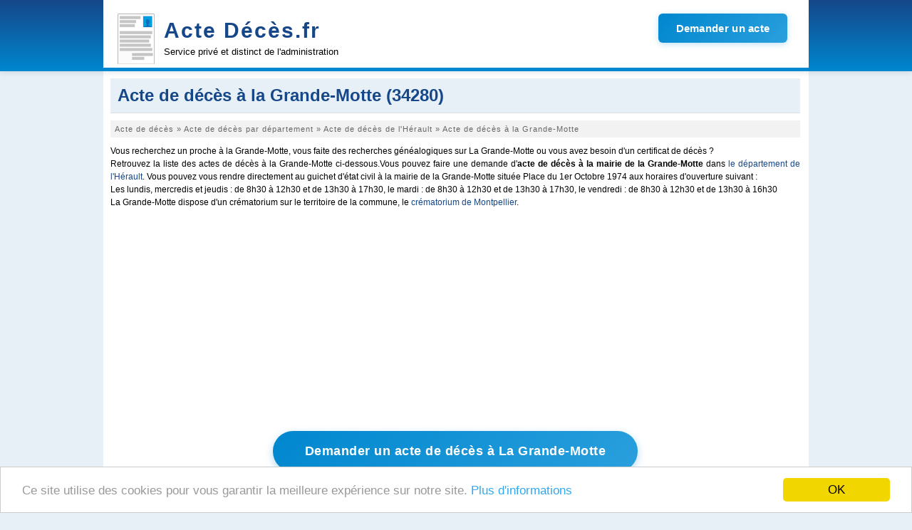

--- FILE ---
content_type: text/html; charset=UTF-8
request_url: https://www.acte-deces.fr/acte-de-deces-la-grande-motte
body_size: 2970
content:
<!DOCTYPE html><html lang="fr"><head><meta charset="utf-8"/><title>Acte de décès à la Grande-Motte (34280)</title><meta name="description" content="Acte de décès à la Grande-Motte (34280)"/><meta name="robots" content="noarchive"/><link rel="icon" type="image/png" href="/img/favicon.png"/><meta name="viewport" content="width=device-width,initial-scale=1"/><link rel="canonical" href="https://www.acte-deces.fr/acte-de-deces-la-grande-motte"/><script>(function(i,s,o,g,r,a,m){i['GoogleAnalyticsObject']=r;i[r]=i[r]||function(){(i[r].q=i[r].q||[]).push(arguments)},i[r].l=1*new Date();a=s.createElement(o),m=s.getElementsByTagName(o)[0];a.async=1;a.src=g;m.parentNode.insertBefore(a,m)})(window,document,'script','//www.google-analytics.com/analytics.js','ga');ga('create','UA-122129-32','acte-deces.fr');ga('send','pageview');</script><link rel="stylesheet" href="/css/D20150326.css?v=1.8.0" type="text/css" media="screen and (min-width: 992px)"/><link rel="stylesheet" href="/css/D20150326m.css?v=1.8.0" type="text/css" media="screen and (max-width: 992px)"/><link rel="stylesheet" href="/css/jqueryui.css" type="text/css" media="all"/><link rel="stylesheet" href="/css/acteform.css?v=1.8.0" type="text/css" media="all"/><link rel="stylesheet" href="/css/font-awesome.min.css" type="text/css"/><script type="text/javascript" src="/js/js.js"></script><script type="text/javascript" src="/js/jquery-1.8.3.min.js"></script><script type="text/javascript" src="/js/jquery-ui-1.9.2.custom.min.js"></script><script data-ad-client="ca-pub-9358454219275145" async src="https://pagead2.googlesyndication.com/pagead/js/adsbygoogle.js"></script><script async src='https://www.googletagmanager.com/gtag/js?id=G-PZBQ4P7WN9'></script> <script> window.dataLayer = window.dataLayer || []; function gtag(){dataLayer.push(arguments);} gtag('js', new Date()); gtag('config', 'G-PZBQ4P7WN9'); </script></head><body><header><div id="header_content"><a href="/" id="header_title" title="Demande d'acte de décès">Acte Décès.fr</a>
<div id="header_slogan">Service privé et distinct de l'administration</div>
<div id="header_image">
<a href="https://app.demarches.fr/categories/etat-civil/acte-deces?partner=acte-deces.fr&mobile=true#iformdem" target="_blank" rel="nofollow" class="btn-header-cta">
Demander un acte
</a>
</div></div></header><div id="page"><div id="pagecontent"><div id="contentmax"><h1>Acte de décès à la Grande-Motte (34280)</h1><nav><ol itemscope itemtype="https://schema.org/BreadcrumbList"><li itemprop="itemListElement" itemscope itemtype="https://schema.org/ListItem"><a itemprop="item"  href="/"><span itemprop="name">Acte de décès</span></a> » <meta itemprop="position" content="1" /></li><li itemprop="itemListElement" itemscope itemtype="https://schema.org/ListItem"><a itemprop="item"  href="/acte-de-deces-ville"><span itemprop="name">Acte de décès par département</span></a> » <meta itemprop="position" content="2" /></li><li itemprop="itemListElement" itemscope itemtype="https://schema.org/ListItem"><a itemprop="item"  href="/acte-de-deces-departement-herault"><span itemprop="name">Acte de décès de l'Hérault</span></a> » <meta itemprop="position" content="3" /></li><li itemprop="itemListElement" itemscope itemtype="https://schema.org/ListItem"><span itemprop="name">Acte de décès à la Grande-Motte</span><meta itemprop="position" content="4" /></li></ol></nav><p class="intro">Vous recherchez un proche à la Grande-Motte, vous faite des recherches généalogiques sur La Grande-Motte ou vous avez besoin d'un certificat de décès ?<br/>Retrouvez la liste des actes de décès à la Grande-Motte ci-dessous.Vous pouvez faire une demande d'<strong>acte de décès à la mairie de la Grande-Motte</strong> dans <a href="/acte-de-deces-departement-herault">le département de l'Hérault</a>. Vous pouvez vous rendre directement au guichet d'état civil à la mairie de la Grande-Motte située Place du 1er Octobre 1974 aux horaires d'ouverture suivant :<br/>Les lundis, mercredis et jeudis : de 8h30 à 12h30 et de 13h30 à 17h30, le mardi : de 8h30 à 12h30 et de 13h30 à 17h30, le vendredi : de 8h30 à 12h30 et de 13h30 à 16h30<br/>La Grande-Motte dispose d'un crématorium sur le territoire de la commune, le <a href="/crematorium/crematorium-de-montpellier">crématorium de Montpellier</a>.</p><div><script async src="https://pagead2.googlesyndication.com/pagead/js/adsbygoogle.js"></script><ins class="adsbygoogle" style="display:block" data-ad-client="ca-pub-9358454219275145" data-ad-slot="2212404299" data-ad-format="auto" data-full-width-responsive="true"></ins><script>(adsbygoogle = window.adsbygoogle || []).push({});</script></div><div class="container_btn_demander">
        <a href="https://app.demarches.fr/categories/etat-civil/acte-deces?com=la-grande-motte&amp;partner=acte-deces.fr&amp;mobile=true#iformdem" target="_blank" class="btn-cta-naissance" rel="nofollow">
            Demander un acte de décès à La Grande-Motte
        </a>
        <p>
            Service rapide et sécurisé - Formulaire simple - Livraison sous quelques jours
        </p>
    </div><h2>Opérateur funéraire disponible sur la commune de la Grande-Motte</h2><p>Le seul et unique opérateur funéraire disponible sur la commune est : <a href="/operateur-funeraire/la-grande-motte">Pompes Funèbres DU ROY</a></p><h2>Décès sur la commune de la Grande-Motte en 2026</h2><p class="intro"><strong>Aucun décès enregistré</strong> pour l'année 2026 sur la commune de la Grande-Motte.<br/>Pour des décès antérieurs, vous pouvez consulter les <a href="/acte-de-deces-la-grande-motte-2025">acte de décès de 2025</a>, <a href="/acte-de-deces-la-grande-motte-2024">2024</a>, <a href="/acte-de-deces-la-grande-motte-2023">2023</a>, <a href="/acte-de-deces-la-grande-motte-2022">2022</a>, <a href="/acte-de-deces-la-grande-motte-2021">2021</a>, <a href="/acte-de-deces-la-grande-motte-2020">2020</a>, <a href="/acte-de-deces-la-grande-motte-2019">2019</a>, <a href="/acte-de-deces-la-grande-motte-2018">2018</a>, <a href="/acte-de-deces-la-grande-motte-2017">2017</a>, <a href="/acte-de-deces-la-grande-motte-2016">2016</a>, <a href="/acte-de-deces-la-grande-motte-2015">2015</a>, <a href="/acte-de-deces-la-grande-motte-2014">2014</a>, <a href="/acte-de-deces-la-grande-motte-2013">2013</a>, <a href="/acte-de-deces-la-grande-motte-2012">2012</a>, <a href="/acte-de-deces-la-grande-motte-2011">2011</a>, <a href="/acte-de-deces-la-grande-motte-2010">2010</a>, <a href="/acte-de-deces-la-grande-motte-2009">2009</a>, <a href="/acte-de-deces-la-grande-motte-2008">2008</a>, <a href="/acte-de-deces-la-grande-motte-2007">2007</a>, <a href="/acte-de-deces-la-grande-motte-2006">2006</a>, <a href="/acte-de-deces-la-grande-motte-2005">2005</a>, <a href="/acte-de-deces-la-grande-motte-2004">2004</a>, <a href="/acte-de-deces-la-grande-motte-2003">2003</a>, <a href="/acte-de-deces-la-grande-motte-2002">2002</a>, <a href="/acte-de-deces-la-grande-motte-2001">2001</a>, <a href="/acte-de-deces-la-grande-motte-2000">2000</a>, <a href="/acte-de-deces-la-grande-motte-1999">1999</a>, <a href="/acte-de-deces-la-grande-motte-1998">1998</a>, <a href="/acte-de-deces-la-grande-motte-1997">1997</a>, <a href="/acte-de-deces-la-grande-motte-1996">1996</a>, <a href="/acte-de-deces-la-grande-motte-1995">1995</a>, <a href="/acte-de-deces-la-grande-motte-1994">1994</a>, <a href="/acte-de-deces-la-grande-motte-1993">1993</a>, <a href="/acte-de-deces-la-grande-motte-1992">1992</a>, <a href="/acte-de-deces-la-grande-motte-1991">1991</a>, <a href="/acte-de-deces-la-grande-motte-1990">1990</a>, <a href="/acte-de-deces-la-grande-motte-1989">1989</a>, <a href="/acte-de-deces-la-grande-motte-1988">1988</a>, <a href="/acte-de-deces-la-grande-motte-1987">1987</a>, <a href="/acte-de-deces-la-grande-motte-1986">1986</a>, <a href="/acte-de-deces-la-grande-motte-1985">1985</a>, <a href="/acte-de-deces-la-grande-motte-1984">1984</a>, <a href="/acte-de-deces-la-grande-motte-1983">1983</a>, <a href="/acte-de-deces-la-grande-motte-1982">1982</a>, <a href="/acte-de-deces-la-grande-motte-1981">1981</a>, <a href="/acte-de-deces-la-grande-motte-1980">1980</a>, <a href="/acte-de-deces-la-grande-motte-1979">1979</a>, <a href="/acte-de-deces-la-grande-motte-1978">1978</a>, <a href="/acte-de-deces-la-grande-motte-1977">1977</a>, <a href="/acte-de-deces-la-grande-motte-1976">1976</a> et  <a href="/acte-de-deces-la-grande-motte-1975">1975</a>.<div><script async src="https://pagead2.googlesyndication.com/pagead/js/adsbygoogle.js"></script><ins class="adsbygoogle" style="display:block" data-ad-client="ca-pub-9358454219275145" data-ad-slot="2212404299" data-ad-format="auto" data-full-width-responsive="true"></ins><script>(adsbygoogle = window.adsbygoogle || []).push({});</script></div><h2>Acte de décès dans une commune proche de la Grande-Motte</h2><ul class="ul3"><li><a href="/acte-de-deces-candillargues">Acte de décès Candillargues</a></li><li><a href="/acte-de-deces-mauguio">Acte de décès Mauguio</a></li><li><a href="/acte-de-deces-saint-nazaire-de-pezan">Acte de décès Saint-Nazaire-de-Pézan</a></li></ul><ul class="ul3"><li><a href="/acte-de-deces-lansargues">Acte de décès Lansargues</a></li><li><a href="/acte-de-deces-mudaison">Acte de décès Mudaison</a></li><li><a href="/acte-de-deces-perols">Acte de décès Pérols</a></li></ul><ul class="ul3"><li><a href="/acte-de-deces-saint-just-34">Acte de décès Saint-Just</a></li><li><a href="/acte-de-deces-valergues">Acte de décès Valergues</a></li><li><a href="/acte-de-deces-baillargues">Acte de décès Baillargues</a></li></ul><div class="clear"></div><h2><a href="/acte-de-deces-departement-herault">Acte de décès dans une commune du département de l'Hérault</a></h2><ul class="ul3"><li><a href="/acte-de-deces-montpellier">Acte de décès Montpellier</a></li><li><a href="/acte-de-deces-beziers">Acte de décès Béziers</a></li><li><a href="/acte-de-deces-sete">Acte de décès Sète</a></li></ul><ul class="ul3"><li><a href="/acte-de-deces-agde">Acte de décès Agde</a></li><li><a href="/acte-de-deces-lunel">Acte de décès Lunel</a></li><li><a href="/acte-de-deces-frontignan">Acte de décès Frontignan</a></li></ul><ul class="ul3"><li><a href="/acte-de-deces-castelnau-le-lez">Acte de décès Castelnau-le-Lez</a></li><li><a href="/acte-de-deces-lattes">Acte de décès Lattes</a></li><li><a href="/acte-de-deces-mauguio">Acte de décès Mauguio</a></li></ul><div class="clear"></div></div></div></div><footer><div id="footer_content"><a href="#" onclick="window.location='/contact';return false;">Contact</a> - <a href="#" onclick="window.location='/cgv';return false;">Conditions Générales d'Utilisation</a> - © 2026 acte-deces.fr - <a href="https://www.acte-de-naissance.fr" target="_blank">Acte de naissance</a> - <a href="https://www.acte-de-mariage.fr" target="_blank">Acte de mariage</a></div></footer><script>
window.cookieconsent_options = {"message":"Ce site utilise des cookies pour vous garantir la meilleure expérience sur notre site.","dismiss":"OK","learnMore":"Plus d'informations","link":"/cgv","theme":"light-bottom"};
</script><script type="text/javascript">window._nAdzq=window._nAdzq||[];(function(){window._nAdzq.push(["setIds","d9d7e1e71af699e0"]);var e="https://notifpush.com/scripts/";var t=document.createElement("script");t.type="text/javascript";t.defer=true;t.async=true;t.src=e+"nadz-sdk.js";var s=document.getElementsByTagName("script")[0];s.parentNode.insertBefore(t,s)})();</script><script defer src="https://static.cloudflareinsights.com/beacon.min.js/vcd15cbe7772f49c399c6a5babf22c1241717689176015" integrity="sha512-ZpsOmlRQV6y907TI0dKBHq9Md29nnaEIPlkf84rnaERnq6zvWvPUqr2ft8M1aS28oN72PdrCzSjY4U6VaAw1EQ==" data-cf-beacon='{"version":"2024.11.0","token":"c63d052a459c4b1a8109f73b2b067e04","r":1,"server_timing":{"name":{"cfCacheStatus":true,"cfEdge":true,"cfExtPri":true,"cfL4":true,"cfOrigin":true,"cfSpeedBrain":true},"location_startswith":null}}' crossorigin="anonymous"></script>
</body></html>

--- FILE ---
content_type: text/html; charset=utf-8
request_url: https://www.google.com/recaptcha/api2/aframe
body_size: 266
content:
<!DOCTYPE HTML><html><head><meta http-equiv="content-type" content="text/html; charset=UTF-8"></head><body><script nonce="NYwKibdAkgvOpkofhTaXYg">/** Anti-fraud and anti-abuse applications only. See google.com/recaptcha */ try{var clients={'sodar':'https://pagead2.googlesyndication.com/pagead/sodar?'};window.addEventListener("message",function(a){try{if(a.source===window.parent){var b=JSON.parse(a.data);var c=clients[b['id']];if(c){var d=document.createElement('img');d.src=c+b['params']+'&rc='+(localStorage.getItem("rc::a")?sessionStorage.getItem("rc::b"):"");window.document.body.appendChild(d);sessionStorage.setItem("rc::e",parseInt(sessionStorage.getItem("rc::e")||0)+1);localStorage.setItem("rc::h",'1769063321074');}}}catch(b){}});window.parent.postMessage("_grecaptcha_ready", "*");}catch(b){}</script></body></html>